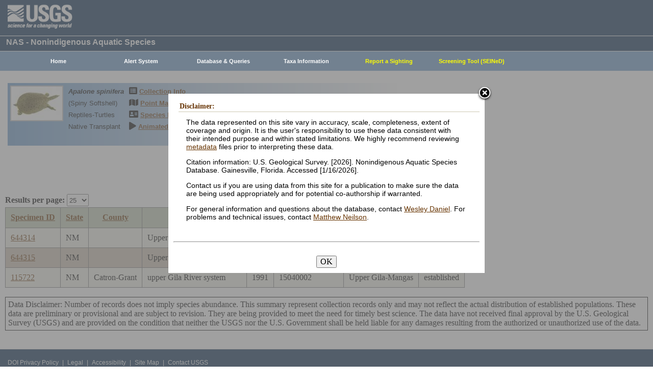

--- FILE ---
content_type: text/html; charset=utf-8
request_url: https://nas.er.usgs.gov/queries/CollectionInfo.aspx?SpeciesID=1274&State=NM
body_size: 31500
content:


<!DOCTYPE HTML>
<html lang="en">
<head id="Head1"><meta http-equiv="X-UA-Compatible" content="IE=9" /><title>
	Spiny Softshell - Collections
</title><link href="/css/nas?v=iQJqYGG-P7Uqgx9paqprgu_ndEr_vz7ctRXErizdO_o1" rel="stylesheet"/>
<script src="/js/nas?v=xzbCoAJSS0j9Xxo1ze6fX0pHOQlyKDrO_jRo4Do6C3Y1"></script>

    <link href="../css/speciesbox.css" rel="stylesheet" type="text/css" />
    <link href="js/highslide/highslide.css" rel="stylesheet" type="text/css" />
    <style type="text/css">
        td { border: 1px solid #000; }
        td img { border: none;}
    </style>
    <script src="/js/collinfo?v=0CwULZjML9Khe0tH0Aa8PRdPXRXbT00qpNCHt1M9J8o1"></script>


    <!-- Google tag (gtag.js) -->
    <script async src="https://www.googletagmanager.com/gtag/js?id=G-WFDNHB26VD"></script>
    <script>
        window.dataLayer = window.dataLayer || [];
        function gtag() { dataLayer.push(arguments); }
        gtag('js', new Date());

        gtag('config', 'G-WFDNHB26VD');
    </script>

    <!-- Google Universal Analytics -->
    <script type="text/javascript">
        var _gaq = _gaq || [];
        _gaq.push(['_setAccount', 'UA-25972996-1']);
        _gaq.push(['_gat._anonymizeIp']);
        _gaq.push(['_trackPageview']);

        (function () {
            var ga = document.createElement('script'); ga.type = 'text/javascript'; ga.async = true;
            ga.src = ('https:' == document.location.protocol ? 'https://ssl' : 'http://www') + '.google-analytics.com/ga.js';
            var s = document.getElementsByTagName('script')[0]; s.parentNode.insertBefore(ga, s);
        })();
    </script>

    
    

    <script type="text/javascript">
        /* removes progress screen once new window is visible */
        //$(window).load(function () { // depreciated since jquery 1.8
        $(window).on('load', function () {
            $("#Spinner").fadeOut("fast");
            ToggleSpinnerBlock(false);
        });

        function ToggleSpinnerBlock(Visible) {
            document.getElementById("SpinnerContainer").style.display = Visible ? "block" : "none";
            document.getElementById("Spinner").style.display = Visible ? "block" : "none";
        }

        function ShowSpinner() {
            if (typeof (Page_ClientValidate) == 'function') {
                Page_ClientValidate();
            }

            if (Page_IsValid) {
                ToggleSpinnerBlock(true);
                return true; // postback will continue
            }
            else {
                return false; // do not do postback
            }
        }

        function pageLoad() {
            ToggleSpinnerBlock(false);
        }

    </script>

    <style type="text/css">
        div#SpinnerContainer {
            position: absolute;
            display: none;
            left: 0;
            right: 0;
            top: 0;
            bottom: 0;
            background-color: #fff;
            opacity: 0.4;
            filter: alpha(opacity=40); /* For IE8 and earlier */
            z-index: 1000; /* Important to set this */
        }

        div#Spinner {
            /*position: absolute;*/
            position: fixed;
            display: none;
            width: 100px;
            height: 100px;
            top: 35%;
            left: 44%;
            z-index: 1001;
            overflow: auto;
            border: 1px solid black;
            border-radius: 5px;
            box-shadow: 5px 5px 5px #666666;
        }

        div#Spinner {
            overflow-x: hidden;
            overflow-y: hidden;
        }
    </style>

    <script src="/assets/uswds/dist/js/uswds-init.min.js"></script>
    

    <!-- Google Tag Manager -->
    <script>(function (w, d, s, l, i) {
            w[l] = w[l] || []; w[l].push({
                'gtm.start':
                    new Date().getTime(), event: 'gtm.js'
            }); var f = d.getElementsByTagName(s)[0],
                j = d.createElement(s), dl = l != 'dataLayer' ? '&l=' + l : ''; j.async = true; j.src =
                    'https://www.googletagmanager.com/gtm.js?id=' + i + dl; f.parentNode.insertBefore(j, f);
        })(window, document, 'script', 'dataLayer', 'GTM-TKQR8KP');</script>
    <!-- End Google Tag Manager -->

</head>

<body>

    

    <!-- BEGIN USGS Applications Header Template -->
    <!-- Google Tag Manager (noscript) -->
    <noscript>
        <iframe sandbox src="https://www.googletagmanager.com/ns.html?id=GTM-TKQR8KP"
            height="0" width="0" style="display: none; visibility: hidden"></iframe>
    </noscript>
    <!-- End Google Tag Manager (noscript) -->
    <header id="navbar" class="header-nav" role="banner">
        <div class="tmp-container">
            <!-- primary navigation bar -->
            <!-- search bar-->
            <div class="header-search">
                <a class="logo-header" href="https://www.usgs.gov/" title="Home">
                    <img class="img" src="/images/logo.png" alt="Home" />
                </a>
                <form action="https://www.usgs.gov/science-explorer-results" method="GET" id="search-box">
                    <div class="fa-wrapper">
                        <label for="se_search" class="only">Search</label>
                        <input id="se_search" type="search" name="es" placeholder="Search">
                        <button class="fa fa-search" type="submit">
                            <span class="only">Search</span>
                        </button>
                    </div>
                </form>
            </div>
            <!-- end search bar-->
        </div>
        <!-- end header-container-->
    </header>
    <!-- END USGS Applications Header Template -->

    <form name="form1" method="post" action="./CollectionInfo.aspx?SpeciesID=1274&amp;State=NM" id="form1">
<div>
<input type="hidden" name="__EVENTTARGET" id="__EVENTTARGET" value="" />
<input type="hidden" name="__EVENTARGUMENT" id="__EVENTARGUMENT" value="" />
<input type="hidden" name="__LASTFOCUS" id="__LASTFOCUS" value="" />
<input type="hidden" name="__VIEWSTATE" id="__VIEWSTATE" value="tdh7xdzExLgGa+Glm2akYrqG0eGeCK77Bp3MqvfO5nETKCUCey1xWOcs+w+LAy4SHkq8jWkjsruXMbZDSwmK6Ge5V4+1vr3HqTbIBL0ZdfVPROPM1xXN/v/dAfeOz7iuVIOPpGlTnH0fZHPpqdO4bvRZWzlkXUai9PBenbrE0cLklupIoLsxABXkLo7KNqAJxApmY1HfBmvJ4tMuEI4Ihgp0YhD1j97WbmaSDKc/GioE+2kO9RPHvZ9EySx+IoZbeXJgWGUFU2BEPswOau1mNEZk74QWdXoQnlpzahymgRfoX98Vxt/PX7vC82oE0I2voAb/vAc+nDmaX7xm2/F9c1XMLG8T0swRO5GtCHGS5Hncbm4sct7XvJFacOqYL4K2x/nmWPotgV6cSg575Z3hyD1F926Kb/PTiRLEeEP9yOKpQfCoUfK7syE/IFy0ekbmnOoP1/AQLRfDq29c/qZ3eYktaYjcQAo5p5rZHbLP0jECndFWlgU3aNYpGtHjIvb4OjOkTvUColHKflOa7rpRfkUsMYn6AsU/NuZ6soy+vA0dXmDm/AKYXnaq50VF2AsjVIOELgWQIKRpDtZxeDrzTs2HonfKBqLuuAGbFbu1Cic9KbsFYUP1bd0wS1TkPVs279EyDm5ccL1KnzEb9FloDlAzkJTp4OT2p9dx+RsAmwRMpJ5DlInnAN0zfdy2iavWAqRtVsIt4mcK//8bv0SOfc6gLnOQIW8evueq8jTDRx6O19uehw/w8gxek3vqtvv1b4cXAlMix/GA0phfyciaJA/LWclEkY7YSGCSAmvpIIbYChmbt3akx9hFYqNwfh+/ugjhfSdF3oEEriFhmYMj3Ul5XxIIY1Fa783TXG1J1k7C13DZ/eHNFqqxlyqRXwTG81PnfNWCadz9kvRh8/1ZC0iDE8Twzbdk4FCycGgA1Ndu1dOKymWUyAS/s6zFYmIlHRwheN+im1DYR2Xeu4ZqsbXg8VSQsTJoe5WlAXdORyrnh4u4XPd61eQklYgv+XbX9ln5Ds24WkzWO+78tGY7Ki6g1XX1azF8iyrFNXxU7AVjOGS9P81J7E1HIvptMlQnQIv5R9PoKCmcHoUzPsLM9F0hW5L8ShgHiDa5F69q5WAi3lFUM1QoEGGCJxI/wBlbyG00WLnSNVD2NBmvXht450c3EHgRnxbRHTxlCOF+cXkgv4AVUpEHViIGI6z1qSJyg9XEwKcOUZWr9ghw4Xxv+luuv4oqG4a50NTzWsA1LbNaHy9QYGDuwAWmPgVpvJbm4N8BNshyD2rbeduP0mK6XRY9Rcqwtsyo1hZgWazEPxcAxpgjkQz5/M6BWArQ8odxBLfsl3K8q5PA67Gdr+g+HL09cztx6zLcbz4at3LmCO19f3I3VOwjx1WrVzGX0zWbiHC1n9gYgn01Qlpey7qAfAQ6LIg4fhMLgET3IzbqkZl/oJVuk586mjUjM307Gds+V3q/URd+cY6dURqkEOZa71P6dW+nzlkUU9qByLkewAWV/[base64]/kZvcoOndM07OHhdC8Mr7byxFvvrvfiMOOQXlT/InYz03RxD6BHS8erqlHfc1QI26cG5FOXqqDLiZ8CbRWEvM2V7+ai+XRkBGeKjlVyggnQ+xN1pTI8HhpgDLie1VNbdZbEukIYwPOu8kyJQ1HLoZvH+WJhF+cIU7VYL9SDeS4YKcIFpYuDUbzIB9nWVoMJ7tH9/lYmTPa2RTAPKSTh5g==" />
</div>

<script type="text/javascript">
//<![CDATA[
var theForm = document.forms['form1'];
if (!theForm) {
    theForm = document.form1;
}
function __doPostBack(eventTarget, eventArgument) {
    if (!theForm.onsubmit || (theForm.onsubmit() != false)) {
        theForm.__EVENTTARGET.value = eventTarget;
        theForm.__EVENTARGUMENT.value = eventArgument;
        theForm.submit();
    }
}
//]]>
</script>


<div>

	<input type="hidden" name="__VIEWSTATEGENERATOR" id="__VIEWSTATEGENERATOR" value="59B38750" />
	<input type="hidden" name="__VIEWSTATEENCRYPTED" id="__VIEWSTATEENCRYPTED" value="" />
	<input type="hidden" name="__EVENTVALIDATION" id="__EVENTVALIDATION" value="kAkVe/1NlRoxk6ZFVl3B+Lo3EnPdZZXVvTWRYfhrYtTOr8NWaRUZ/iZw+uTpE1kk5xN38hYU3iJB6L1WgwDoSecLm1x/M3KzUcw0qVbCQhQLOPDBBJi/PepZ5Apq/N1aReCRDMEwfo5Hn5IGsGNzGBcrO0/9lMv/ORR/ulCUle2zTqDvELP59sAp0iv6wB9r9W4wODKHdqj7XyW/q17wnGdzVkNOSol8MuTA7M+PxN6UnPJNgU2x7wQY8ItWQ3M2x1bxPJQ+iOKMecZ1UdtPBU8G2cB2K4jXgpP+rAInNIuAs+0qEZq3utTvOVrJ3zvCYMVeJ/oNZsS7WlTqdK2k3OZ1FO+bpQuttTJwV7sG94HefyQYDH8+oLYKVGGWKFkaluNp0lSjbXanH25hM2XiJd59yxdpFERNIzgVFfT80+d7xP0qiQwqL83dhVoUq9/oJ7uhgPzpXjuraDUtqpcwpu9GfS5u4NiNqYcipuM5mb0=" />
</div>
        
        <div id="SpinnerContainer"></div>
        <div id="Spinner" style="background: url(/Images/spinner.gif) no-repeat center #fff; z-index: 110000;"></div>

        <div class="wrapper">
            <!-- BEGIN USGS Header Template -->
            <div id="entire-header">
                <div class="showWhenPrinting">
                    <br />
                </div>
                <div id="usgstitle">
                    <p>NAS - Nonindigenous Aquatic Species</p>

                </div>


                <div class="menu_back hideWhenPrinting">
                </div>

                <div class="logo hideWhenPrinting">
                    <div id="no-logo" style="height: 75px"></div>
                </div>

                <div class="menu_item hideWhenPrinting">
                    <div class="menu">
                        <ul>
                            
                            <li><a class="hide" href="/default.aspx"><b>Home</b></a>
                                <ul>
                                    <li><a href="/about/default.aspx">About NAS</a></li>
                                    <li><a href="/about/staff.aspx">Staff    </a></li>
                                    <li><a href="/about/faq.aspx">FAQ      </a></li>
                                    <li><a href="/about/partners.aspx">Partners </a></li>
                                    
                                </ul>
                            </li>
                            
                            <li><a class="hide" href="/AlertSystem/default.aspx"><b>Alert System</b></a>
                                <ul>
                                    <li><a href="/AlertSystem/default.aspx">Browse Archive        </a></li>
                                    <li><a href="/Alertsystem/howitworks.aspx">Flowchart-How It Works</a></li>
                                    <li><a href="/AlertSystem/about.aspx">About                 </a></li>
                                    <li><a href="/Alertsystem/AlertsStats.aspx">User Statistics       </a></li>
                                    <li><a class="hide" href="/AlertSystem/default.aspx"><b>Email Alert Sign-up</b></a>
                                        <ul>
                                            <li><a href="/AlertSystem/Register.aspx">Register</a></li>
                                            <li><a href="/AlertSystem/alerts.aspx">Login   </a></li>
                                        </ul>
                                    </li>
                                </ul>
                            </li>
                            
                            <li><a class="hide" href="/queries/default.aspx"><b>Database & Queries</b></a>
                                <ul>
                                    <li><a class="hide" href="/queries/default.aspx"><b>NAS Database</b></a>
                                        <ul>
                                            <li><a class="hide" href="/queries/SpSimpleSearch.aspx"><b>Text Queries</b></a>
                                                <ul>
                                                    <li><a href="/queries/SpSimpleSearch.aspx">Simple  </a></li>
                                                    <li><a href="/queries/SpSearch.aspx">Advanced</a></li>
                                                </ul>
                                            </li>
                                            <li><a href="/queries/StateSearch.aspx">Query By State </a></li>
                                            <li><a href="/queries/stco.aspx">Query By County</a></li>
                                            <li><a href="/queries/huc2.aspx">Query By HUC 2 </a></li>
                                            <li><a href="/queries/huc6_us.aspx">Query By HUC 6 </a></li>
                                            <li><a href="/queries/huc8.aspx">Query By HUC 8 </a></li>
                                            <li><a href="/viewer/omap.aspx">Spatial Query</a></li>
                                        </ul>
                                    </li>
                                    <li><a href="/graphs/default.aspx">Graphs & Charts   </a></li>
                                    <li><a href="/queries/references/default.aspx">Reference Database</a></li>
                                    <li><a class="hide" href="/about/faq.aspx"><b>Database Info</b></a>
                                        <ul>
                                            <li><a href="/about/faq.aspx">Database FAQ</a></li>
                                            <li><a href="/about/Metadata.aspx">Metadata</a></li>
                                            <li><a href="/disclaimer.aspx">Data Disclaimer</a></li>
                                            <li><a href="/about/DBCharacterization.aspx">Database Characterization</a></li>
                                            <li><a href="/eDNA/">eDNA</a></li>
                                        </ul>
                                    </li>
                                    <li><a href="/api/documentation.aspx">API Documentation</a></li>
                                    <li><a href="/disclaimer.aspx">Data Disclaimer</a></li>
                                    
                                </ul>
                            </li>
                            
                            <li><a class="hide" href="/taxgroup/default.aspx"><b>Taxa Information</b></a>
                                <ul>
                                    <li><a class="hide" href="/taxgroup/default.aspx"><b>Vertebrates</b></a>
                                        <ul>
                                            <li><a href="/taxgroup/amphibians/">Amphibians   </a></li>
                                            <li><a href="/taxgroup/fish/default.aspx">Fishes       </a></li>
                                            <li><a href="/taxgroup/mammals/default.aspx">Mammals      </a></li>
                                            <li><a href="/taxgroup/marinefish/default.aspx">Marine Fishes</a></li>
                                            <li><a href="/taxgroup/reptiles/default.aspx">Reptiles     </a></li>
                                        </ul>
                                    </li>
                                    <li><a class="hide" href="/taxgroup/default.aspx"><b>Invertebrates</b></a>
                                        <ul>
                                            <li><a href="/taxgroup/Bryozoans/default.aspx">Bryozoans    </a></li>
                                            <li><a href="/taxgroup/Coelenterates/default.aspx">Coelenterates</a></li>
                                            <li><a href="/taxgroup/Crustaceans/default.aspx">Crustaceans  </a></li>
                                            <li><a href="/taxgroup/Mollusks/default.aspx">Mollusks     </a></li>
                                        </ul>
                                    </li>
                                    <li><a href="/taxgroup/Plants/default.aspx">Plants       </a></li>
                                </ul>
                            </li>
                            
                            <li><a class="hide" href="/SightingReport.aspx" style="color: Yellow"><b>Report a Sighting</b></a>
                            </li>
                            
                            <li><a href="/SEINED" style="color: Yellow"><b>Screening Tool (SEINeD)</b></a>
                            </li>
                        </ul>
                    </div>
                </div>
            </div>
            

            <div style="margin-left: 10px; margin-right: 10px">
                
    <div class='speciesbox'><div class='boximageside'><a href='https://nas.er.usgs.gov/XIMAGESERVERX/2019/20191022093026.jpg'class='highslide' onclick='return hs.expand(this)'><img src='/Thumbnail.ashx?filename=/XIMAGESERVERX/2019/20191022093026.jpg&height=100' alt='Apalone spinifera'></a></div><div class='boxtext'><b><i>Apalone spinifera</i></b><br>(Spiny Softshell)<br />Reptiles-Turtles<br />Native Transplant</div><div class='boxlink hideWhenPrinting'><i class='fa fa-list-alt'             style='font-size:larger' alt='Collection Info'></i> <a href='/queries/collectioninfo.aspx?SpeciesID=1274'>Collection Info</a><br /><i class='fa fa-map'                  style='font-size:larger' alt='Point Map'></i> <a href='/viewer/omap.aspx?SpeciesID=1274'>Point Map</a><br /><i class='fa fa-address-card'         style='font-size:larger' alt='Species Profile'></i> <a href='/queries/FactSheet.aspx?speciesID=1274'>Species Profile</a><br /><i class='fa fa-play'                 style='font-size:larger' alt='Animated Map'></i> <a href='/queries/SpeciesAnimatedMap.aspx?speciesID=1274'>Animated Map</a><br /></div></div>
    <br />
    <center>
     <span id="ContentPlaceHolder1_totrecords">3 results for <i>Apalone spinifera</i> (Spiny Softshell)</span><br />
     
         <a id="downloadData" href="#">Download Data</a><br />
     
     <a id="ContentPlaceHolder1_HyperLink1" href="CollectionInfo.aspx?SpeciesID=1274&amp;yearfrom=&amp;yearto=&amp;status=&amp;fmb=&amp;pathway=&amp;nativeexotic=">Click here for listing in all states</a>
    </center>
    <br />
    <input type="hidden" name="ctl00$ContentPlaceHolder1$HiddenSortDirection" id="ContentPlaceHolder1_HiddenSortDirection" value="SpecimenID ASC" />
    <label for="ContentPlaceHolder1_ResultsPerPageDD" style="font-weight:bold;">Results per page:</label>
    <select name="ctl00$ContentPlaceHolder1$ResultsPerPageDD" onchange="javascript:setTimeout(&#39;__doPostBack(\&#39;ctl00$ContentPlaceHolder1$ResultsPerPageDD\&#39;,\&#39;\&#39;)&#39;, 0)" id="ContentPlaceHolder1_ResultsPerPageDD" style="height:24px;margin-bottom:2px">
	<option selected="selected" value="25">25</option>
	<option value="50">50</option>
	<option value="100">100</option>
	<option value="200">200</option>
	<option value="300">300</option>

</select>
    <div>
	<table class="gridLayout" cellspacing="0" cellpadding="10" rules="all" border="1" id="ContentPlaceHolder1_myGridView" style="background-color:#F4F4EA;border-collapse:collapse;">
		<tr style="background-color:#C4CEB6;">
			<th scope="col"><a href="javascript:__doPostBack(&#39;ctl00$ContentPlaceHolder1$myGridView&#39;,&#39;Sort$SpecimenID&#39;)">Specimen ID</a></th><th scope="col"><a href="javascript:__doPostBack(&#39;ctl00$ContentPlaceHolder1$myGridView&#39;,&#39;Sort$State&#39;)">State</a></th><th scope="col"><a href="javascript:__doPostBack(&#39;ctl00$ContentPlaceHolder1$myGridView&#39;,&#39;Sort$County&#39;)">County</a></th><th scope="col"><a href="javascript:__doPostBack(&#39;ctl00$ContentPlaceHolder1$myGridView&#39;,&#39;Sort$Locality&#39;)">Locality</a></th><th scope="col"><a href="javascript:__doPostBack(&#39;ctl00$ContentPlaceHolder1$myGridView&#39;,&#39;Sort$Year&#39;)">Year</a></th><th scope="col">
         <a id="ContentPlaceHolder1_myGridView_HUCHeaderLinkButton" href="javascript:__doPostBack(&#39;ctl00$ContentPlaceHolder1$myGridView$ctl02$HUCHeaderLinkButton&#39;,&#39;&#39;)">HUC Number</a>
         <a href="../hucs.aspx"><img src="../images/icons/question.png" alt="What's this?" /></a>
        </th><th scope="col"><a href="javascript:__doPostBack(&#39;ctl00$ContentPlaceHolder1$myGridView&#39;,&#39;Sort$HUC8_name&#39;)">Drainage name</a></th><th scope="col"><a href="javascript:__doPostBack(&#39;ctl00$ContentPlaceHolder1$myGridView&#39;,&#39;Sort$Status&#39;)">Status</a></th>
		</tr><tr>
			<td>
         <a id="ContentPlaceHolder1_myGridView_SpecimenID_0" href="SpecimenViewer.aspx?SpecimenID=644314">644314</a>
        </td><td>NM</td><td>&nbsp;</td><td>Upper Gila (HUC 8)</td><td>1998</td><td>
         <span id="ContentPlaceHolder1_myGridView_Label1_0">15040001</span>
        </td><td>Upper Gila</td><td>established</td>
		</tr><tr style="background-color:#CDC0B0;">
			<td>
         <a id="ContentPlaceHolder1_myGridView_SpecimenID_1" href="SpecimenViewer.aspx?SpecimenID=644315">644315</a>
        </td><td>NM</td><td>&nbsp;</td><td>Upper Gila-Mangas drainage</td><td>1998</td><td>
         <span id="ContentPlaceHolder1_myGridView_Label1_1">15040002</span>
        </td><td>Upper Gila-Mangas</td><td>established</td>
		</tr><tr>
			<td>
         <a id="ContentPlaceHolder1_myGridView_SpecimenID_2" href="SpecimenViewer.aspx?SpecimenID=115722">115722</a>
        </td><td>NM</td><td>Catron-Grant</td><td>upper Gila River system</td><td>1991</td><td>
         <span id="ContentPlaceHolder1_myGridView_Label1_2">15040002</span>
        </td><td>Upper Gila-Mangas</td><td>established</td>
		</tr>
	</table>
</div>
    
    <br />
    <input type="hidden" name="ctl00$ContentPlaceHolder1$SQLstmt" id="ContentPlaceHolder1_SQLstmt" value="SELECT SpecimenID, Country_name, State, County, Locality, Year, huc8_number_char as HUC8_Number, HUC8_name, Status, common_name, species_ID FROM View_Collections WHERE (species_ID = 1274 or parent_ID = 1274) AND (State = &#39;NM&#39; OR &#39;NM&#39; = &#39;All&#39;) " />
    <div style="border:1px solid black;padding:5px">
        Data Disclaimer: Number of records does not imply species abundance. This summary represent collection records only and may not reflect the actual distribution of established populations. These data are preliminary or provisional and are subject to revision. They are being provided to meet the need for timely best science. The data have not received final approval by the U.S. Geological Survey (USGS) and are provided on the condition that neither the USGS nor the U.S. Government shall be held liable for any damages resulting from the authorized or unauthorized use of the data.
    </div>
    <br />
    <script type="text/javascript">
        hs.graphicsDir = 'js/highslide/graphics/';
        hs.outlineType = 'rounded-white';
        hs.wrapperClassName = 'draggable-header';
        hs.zIndexCounter = 2200;

        var speciesID = "1274";

        /*if (speciesID !== "963") REMOVED WARCNAS-48 */ {
            function download(params) {
                $.ajax({
                    type: "POST",
                    url: "/viewer/newmap/NewMapHandler.ashx?d=1&url=" + encodeURIComponent(window.location.href),
                    data: params,
                    success: function (url) {
                        window.location = url;
                    },
                    error: function (err) {
                        console.log(err);
                        alert(err);
                    }
                });
            }

            var params = '[{"name":"species_ID","values":["1274"]},{"name":"state","values":["NM"]}]';
            document.getElementById("downloadData").addEventListener("click", function (e) {
                e.preventDefault();
                download(params);
            });
        }
    </script>

            </div>

            
            
            


            <div class="table4">
                <span id="MessageBoxLabel"></span>
            </div>

            
            <hr style="visibility: hidden" />
            

            <!-- BEGIN USGS Footer Template -->
            <div id="usgsfooter">
                <footer class="footer">
                    <div class="tmp-container">
                        <div class="footer-doi">
                            <ul class="usgsmenu nav">
                                <li class="first leaf usgsmenu-links usgsmenu-level-1"><a href="https://www.doi.gov/privacy">DOI Privacy Policy</a></li>
                                <li class="leaf usgsmenu-links usgsmenu-level-1"><a href="https://www.usgs.gov/laws/policies_notices.html">Legal</a></li>
                                <li class="leaf usgsmenu-links usgsmenu-level-1"><a href="https://www.usgs.gov/accessibility-and-us-geological-survey">Accessibility</a></li>
                                <li class="leaf usgsmenu-links usgsmenu-level-1"><a href="https://www.usgs.gov/sitemap.html">Site Map</a></li>
                                <li class="last leaf usgsmenu-links usgsmenu-level-1"><a href="https://answers.usgs.gov/">Contact USGS</a></li>
                            </ul>
                        </div>

                        <hr style="clear: both">

                        <div class="footer-doi">
                            <ul class="usgsmenu nav">
                                <li class="first leaf usgsmenu-links usgsmenu-level-1"><a href="https://www.doi.gov/">U.S. Department of the Interior</a></li>
                                <li class="leaf usgsmenu-links usgsmenu-level-1"><a href="https://www.doioig.gov/">DOI Inspector General</a></li>
                                <li class="leaf usgsmenu-links usgsmenu-level-1"><a href="https://www.whitehouse.gov/">White House</a></li>
                                <li class="leaf usgsmenu-links usgsmenu-level-1"><a href="https://www.whitehouse.gov/omb/management/egov/">E-gov</a></li>
                                <li class="leaf usgsmenu-links usgsmenu-level-1"><a href="https://www.doi.gov/pmb/eeo/no-fear-act">No Fear Act</a></li>
                                <li class="last leaf usgsmenu-links usgsmenu-level-1"><a href="https://www.usgs.gov/about/organization/science-support/foia">FOIA</a></li>
                            </ul>
                        </div>

                        <div class="footer-social-links">
                            <ul class="social">
                                <li class="follow">Follow</li>
                                <li class="twitter">
                                    <a href="https://twitter.com/usgs" target="_blank" rel="noreferrer noopener">
                                        <i class="fab fa-twitter-square"><span class="only">Twitter</span></i>
                                    </a>
                                </li>
                                <li class="facebook">
                                    <a href="https://facebook.com/usgeologicalsurvey" target="_blank" rel="noreferrer noopener">
                                        <i class="fab fa-facebook-square"><span class="only">Facebook</span></i>
                                    </a>
                                </li>
                                <li class="github">
                                    <a href="https://github.com/usgs" target="_blank" rel="noreferrer noopener">
                                        <i class="fab fa-github"><span class="only">GitHub</span></i>
                                    </a>
                                </li>
                                <li class="flickr">
                                    <a href="https://flickr.com/usgeologicalsurvey" target="_blank" rel="noreferrer noopener">
                                        <i class="fab fa-flickr"><span class="only">Flickr</span></i>
                                    </a>
                                </li>
                                <li class="youtube">
                                    <a href="http://youtube.com/usgs" target="_blank" rel="noreferrer noopener">
                                        <i class="fab fa-youtube"><span class="only">YouTube</span></i>
                                    </a>
                                </li>
                                <li class="instagram">
                                    <a href="https://instagram.com/usgs" target="_blank" rel="noreferrer noopener">
                                        <i class="fab fa-instagram"><span class="only">Instagram</span></i>
                                    </a>
                                </li>
                            </ul>
                        </div>
                    </div>
                </footer>
            </div>
        </div>
        

    <!-- Begin Modal Dialog -->
    <a id="tos" href="#serviceterms" style="visibility: hidden;">Click HERE to Agree to our Terms</a>
    <div style="display: none;">
      <div id="serviceterms" style="width: 600px; height: auto; overflow: hidden">
        <h2>Disclaimer: </h2>
        <div id="anstfArea"></div>
        <p>The data represented on this site vary in accuracy, scale, completeness, extent of coverage and origin. It is the user's responsibility to use these data consistent with their intended purpose and within stated limitations. We highly recommend reviewing <a href="/about/2016-10-24_NAS_Metadata.pdf" target="_blank">metadata</a> files prior to interpreting these data.</p>
        <p>Citation information: U.S. Geological Survey. [2026]. Nonindigenous Aquatic Species Database. Gainesville, Florida. Accessed [1/16/2026].</p>
        <p>Contact us if you are using data from this site for a publication to make sure the data are being used appropriately and for potential co-authorship if warranted.</p>
        <p>For general information and questions about the database, contact <a href=mailto:wdaniel@usgs.gov?subject=General%20question%20about%20NAS%20Database>Wesley Daniel</a>. For problems and technical issues, contact <a href="mailto:mneilson@usgs.gov?subject=Problem%2FTechnical%20question%20with%20NAS%20Database">Matthew Neilson</a>.</p>
        <br />
        <hr />
        <br />
        <center>
      <button type="button" onclick="tosAgree();">OK</button>
     </center>
      </div>
    </div>
    <!-- End Modal Dialog -->

    <input type="hidden" name="__ncforminfo" value="P3Aq8wirtI6KJAknJhWFBtKXZ_qK_inwDUzYfr1xEoxnWT4AZ3MGyqGNVvojVs0lay5WBDeuQiQjYHZFl_2r_-wxFM4mJzNPFo_c9JFhTJ6Z1Y2nNk9Uyx0wQya89SraevR4mnnhfFW0z0EnuieZHqLWN1jKRfPt"/></form>


    
</body>
</html>
